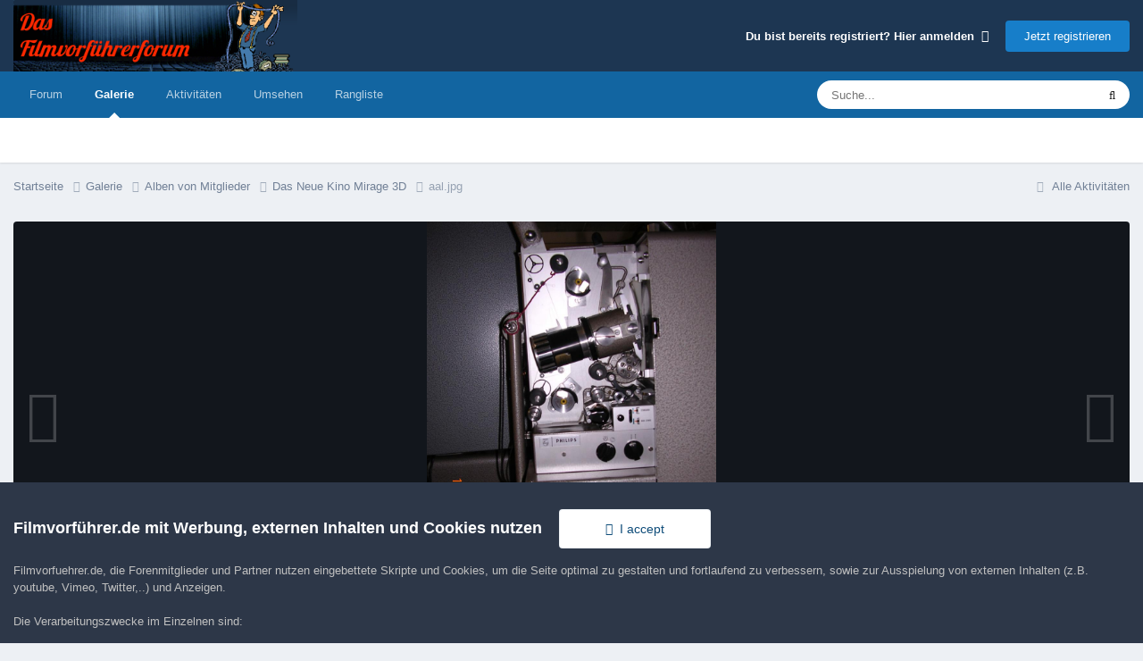

--- FILE ---
content_type: text/html;charset=UTF-8
request_url: https://www.filmvorfuehrer.de/gallery/image/1820-aaljpg/?browse=1
body_size: 12221
content:
<!DOCTYPE html>
<html lang="de-DE" dir="ltr">
	<head>
		<meta charset="utf-8">
        
		<title>aal.jpg - Alben von Mitglieder - Filmvorführer.de</title>
		
		
		
		

	<meta name="viewport" content="width=device-width, initial-scale=1">



	<meta name="twitter:card" content="summary_large_image" />




	
		
			
				<meta property="og:title" content="aal.jpg">
			
		
	

	
		
			
				<meta property="og:type" content="website">
			
		
	

	
		
			
				<meta property="og:url" content="https://www.filmvorfuehrer.de/gallery/image/1820-aaljpg/">
			
		
	

	
		
			
		
	

	
		
			
		
	

	
		
			
				<meta property="og:updated_time" content="2010-09-30T08:16:04Z">
			
		
	

	
		
			
				<meta property="og:image" content="https://www.filmvorfuehrer.de/uploads/1285834558/gallery_61_444092.jpg">
			
		
	

	
		
			
				<meta property="og:image:type" content="image/jpeg">
			
		
	

	
		
			
				<meta property="og:site_name" content="Filmvorführer.de">
			
		
	

	
		
			
				<meta property="og:locale" content="de_DE">
			
		
	


	
		<link rel="canonical" href="https://www.filmvorfuehrer.de/gallery/image/1820-aaljpg/" />
	

	
		<link rel="preload" href="https://www.filmvorfuehrer.de/uploads/1285834558/gallery_61_444092.jpg" as="image" type="image/jpeg" />
	





<link rel="manifest" href="https://www.filmvorfuehrer.de/manifest.webmanifest/">
<meta name="msapplication-config" content="https://www.filmvorfuehrer.de/browserconfig.xml/">
<meta name="msapplication-starturl" content="/">
<meta name="application-name" content="Filmvorführer.de">
<meta name="apple-mobile-web-app-title" content="Filmvorführer.de">

	<meta name="theme-color" content="#1d3652">










<link rel="preload" href="//www.filmvorfuehrer.de/applications/core/interface/font/fontawesome-webfont.woff2?v=4.7.0" as="font" crossorigin="anonymous">
		



	<link rel='stylesheet' href='https://www.filmvorfuehrer.de/uploads/css_built_3/341e4a57816af3ba440d891ca87450ff_framework.css?v=72411cf5db1760075886' media='all'>

	<link rel='stylesheet' href='https://www.filmvorfuehrer.de/uploads/css_built_3/05e81b71abe4f22d6eb8d1a929494829_responsive.css?v=72411cf5db1760075886' media='all'>

	<link rel='stylesheet' href='https://www.filmvorfuehrer.de/uploads/css_built_3/20446cf2d164adcc029377cb04d43d17_flags.css?v=72411cf5db1760075886' media='all'>

	<link rel='stylesheet' href='https://www.filmvorfuehrer.de/uploads/css_built_3/90eb5adf50a8c640f633d47fd7eb1778_core.css?v=72411cf5db1760075886' media='all'>

	<link rel='stylesheet' href='https://www.filmvorfuehrer.de/uploads/css_built_3/5a0da001ccc2200dc5625c3f3934497d_core_responsive.css?v=72411cf5db1760075886' media='all'>

	<link rel='stylesheet' href='https://www.filmvorfuehrer.de/uploads/css_built_3/37c6452ea623de41c991284837957128_gallery.css?v=72411cf5db1760075886' media='all'>

	<link rel='stylesheet' href='https://www.filmvorfuehrer.de/uploads/css_built_3/22e9af7d7c6ac7ddc7db0f1b0d471efc_gallery_responsive.css?v=72411cf5db1760075886' media='all'>

	<link rel='stylesheet' href='https://www.filmvorfuehrer.de/uploads/css_built_3/8a32dcbf06236254181d222455063219_global.css?v=72411cf5db1760075886' media='all'>





<link rel='stylesheet' href='https://www.filmvorfuehrer.de/uploads/css_built_3/258adbb6e4f3e83cd3b355f84e3fa002_custom.css?v=72411cf5db1760075886' media='all'>




		
		

	</head>
	<body class='ipsApp ipsApp_front ipsJS_none ipsClearfix' data-controller='core.front.core.app' data-message="" data-pageApp='gallery' data-pageLocation='front' data-pageModule='gallery' data-pageController='view' data-pageID='1820'  >
		
        

        

		<a href='#ipsLayout_mainArea' class='ipsHide' title='Zum Hauptinhalt dieser Seite gehen' accesskey='m'>Zum Inhalt springen</a>
		





		<div id='ipsLayout_header' class='ipsClearfix'>
			<header>
				<div class='ipsLayout_container'>
					


<a href='https://www.filmvorfuehrer.de/' id='elLogo' accesskey='1'><img src="https://www.filmvorfuehrer.de/uploads/monthly_2019_12/1_forum_film_logo.png.9a9636cd57fc261eeef16d896e9ab4c4.png.99f17037f50fb70fcd73b3b701643119.png" alt='Filmvorführer.de'></a>

					
						

	<ul id='elUserNav' class='ipsList_inline cSignedOut ipsResponsive_showDesktop'>
		
        
		
        
        
            
            <li id='elSignInLink'>
                <a href='https://www.filmvorfuehrer.de/login/' data-ipsMenu-closeOnClick="false" data-ipsMenu id='elUserSignIn'>
                    Du bist bereits registriert? Hier anmelden &nbsp;<i class='fa fa-caret-down'></i>
                </a>
                
<div id='elUserSignIn_menu' class='ipsMenu ipsMenu_auto ipsHide'>
	<form accept-charset='utf-8' method='post' action='https://www.filmvorfuehrer.de/login/'>
		<input type="hidden" name="csrfKey" value="eca45382837a863131c06ef9c643aef5">
		<input type="hidden" name="ref" value="aHR0cHM6Ly93d3cuZmlsbXZvcmZ1ZWhyZXIuZGUvZ2FsbGVyeS9pbWFnZS8xODIwLWFhbGpwZy8/YnJvd3NlPTE=">
		<div data-role="loginForm">
			
			
			
				
<div class="ipsPad ipsForm ipsForm_vertical">
	<h4 class="ipsType_sectionHead">Anmelden</h4>
	<br><br>
	<ul class='ipsList_reset'>
		<li class="ipsFieldRow ipsFieldRow_noLabel ipsFieldRow_fullWidth">
			
			
				<input type="text" placeholder="Benutzername oder E-Mail-Adresse" name="auth" autocomplete="email">
			
		</li>
		<li class="ipsFieldRow ipsFieldRow_noLabel ipsFieldRow_fullWidth">
			<input type="password" placeholder="Passwort" name="password" autocomplete="current-password">
		</li>
		<li class="ipsFieldRow ipsFieldRow_checkbox ipsClearfix">
			<span class="ipsCustomInput">
				<input type="checkbox" name="remember_me" id="remember_me_checkbox" value="1" checked aria-checked="true">
				<span></span>
			</span>
			<div class="ipsFieldRow_content">
				<label class="ipsFieldRow_label" for="remember_me_checkbox">Angemeldet bleiben</label>
				<span class="ipsFieldRow_desc">Bei öffentlichen Computern nicht empfohlen</span>
			</div>
		</li>
		<li class="ipsFieldRow ipsFieldRow_fullWidth">
			<button type="submit" name="_processLogin" value="usernamepassword" class="ipsButton ipsButton_primary ipsButton_small" id="elSignIn_submit">Anmelden</button>
			
				<p class="ipsType_right ipsType_small">
					
						<a href='https://www.filmvorfuehrer.de/lostpassword/' data-ipsDialog data-ipsDialog-title='Passwort vergessen?'>
					
					Passwort vergessen?</a>
				</p>
			
		</li>
	</ul>
</div>
			
		</div>
	</form>
</div>
            </li>
            
        
		
			<li>
				
					<a href='https://www.filmvorfuehrer.de/register/'  id='elRegisterButton' class='ipsButton ipsButton_normal ipsButton_primary'>Jetzt registrieren</a>
				
			</li>
		
	</ul>

						
<ul class='ipsMobileHamburger ipsList_reset ipsResponsive_hideDesktop'>
	<li data-ipsDrawer data-ipsDrawer-drawerElem='#elMobileDrawer'>
		<a href='#'>
			
			
				
			
			
			
			<i class='fa fa-navicon'></i>
		</a>
	</li>
</ul>
					
				</div>
			</header>
			

	<nav data-controller='core.front.core.navBar' class=' ipsResponsive_showDesktop'>
		<div class='ipsNavBar_primary ipsLayout_container '>
			<ul data-role="primaryNavBar" class='ipsClearfix'>
				


	
		
		
		<li  id='elNavSecondary_8' data-role="navBarItem" data-navApp="forums" data-navExt="Forums">
			
			
				<a href="https://www.filmvorfuehrer.de"  data-navItem-id="8" >
					Forum<span class='ipsNavBar_active__identifier'></span>
				</a>
			
			
		</li>
	
	

	
		
		
			
		
		<li class='ipsNavBar_active' data-active id='elNavSecondary_9' data-role="navBarItem" data-navApp="gallery" data-navExt="Gallery">
			
			
				<a href="https://www.filmvorfuehrer.de/gallery/"  data-navItem-id="9" data-navDefault>
					Galerie<span class='ipsNavBar_active__identifier'></span>
				</a>
			
			
		</li>
	
	

	
		
		
		<li  id='elNavSecondary_2' data-role="navBarItem" data-navApp="core" data-navExt="CustomItem">
			
			
				<a href="https://www.filmvorfuehrer.de/discover/"  data-navItem-id="2" >
					Aktivitäten<span class='ipsNavBar_active__identifier'></span>
				</a>
			
			
				<ul class='ipsNavBar_secondary ipsHide' data-role='secondaryNavBar'>
					


	
		
		
		<li  id='elNavSecondary_3' data-role="navBarItem" data-navApp="core" data-navExt="AllActivity">
			
			
				<a href="https://www.filmvorfuehrer.de/discover/"  data-navItem-id="3" >
					Alle Aktivitäten<span class='ipsNavBar_active__identifier'></span>
				</a>
			
			
		</li>
	
	

	
	

	
	

	
	

	
		
		
		<li  id='elNavSecondary_7' data-role="navBarItem" data-navApp="core" data-navExt="Search">
			
			
				<a href="https://www.filmvorfuehrer.de/search/"  data-navItem-id="7" >
					Suche<span class='ipsNavBar_active__identifier'></span>
				</a>
			
			
		</li>
	
	

					<li class='ipsHide' id='elNavigationMore_2' data-role='navMore'>
						<a href='#' data-ipsMenu data-ipsMenu-appendTo='#elNavigationMore_2' id='elNavigationMore_2_dropdown'>Mehr <i class='fa fa-caret-down'></i></a>
						<ul class='ipsHide ipsMenu ipsMenu_auto' id='elNavigationMore_2_dropdown_menu' data-role='moreDropdown'></ul>
					</li>
				</ul>
			
		</li>
	
	

	
		
		
		<li  id='elNavSecondary_1' data-role="navBarItem" data-navApp="core" data-navExt="CustomItem">
			
			
				<a href="https://www.filmvorfuehrer.de/privacy/"  data-navItem-id="1" >
					Umsehen<span class='ipsNavBar_active__identifier'></span>
				</a>
			
			
				<ul class='ipsNavBar_secondary ipsHide' data-role='secondaryNavBar'>
					


	
		
		
		<li  id='elNavSecondary_14' data-role="navBarItem" data-navApp="core" data-navExt="CustomItem">
			
			
				<a href="https://www.filmvorfuehrer.de/privacy/"  data-navItem-id="14" >
					Impressum / Datenschutz<span class='ipsNavBar_active__identifier'></span>
				</a>
			
			
		</li>
	
	

	
		
		
		<li  id='elNavSecondary_11' data-role="navBarItem" data-navApp="core" data-navExt="Guidelines">
			
			
				<a href="https://www.filmvorfuehrer.de/guidelines/"  data-navItem-id="11" >
					Community-Regeln<span class='ipsNavBar_active__identifier'></span>
				</a>
			
			
		</li>
	
	

	
	

					<li class='ipsHide' id='elNavigationMore_1' data-role='navMore'>
						<a href='#' data-ipsMenu data-ipsMenu-appendTo='#elNavigationMore_1' id='elNavigationMore_1_dropdown'>Mehr <i class='fa fa-caret-down'></i></a>
						<ul class='ipsHide ipsMenu ipsMenu_auto' id='elNavigationMore_1_dropdown_menu' data-role='moreDropdown'></ul>
					</li>
				</ul>
			
		</li>
	
	

	
		
		
		<li  id='elNavSecondary_18' data-role="navBarItem" data-navApp="core" data-navExt="Leaderboard">
			
			
				<a href="https://www.filmvorfuehrer.de/leaderboard/"  data-navItem-id="18" >
					Rangliste<span class='ipsNavBar_active__identifier'></span>
				</a>
			
			
		</li>
	
	

	
	

	
	

				<li class='ipsHide' id='elNavigationMore' data-role='navMore'>
					<a href='#' data-ipsMenu data-ipsMenu-appendTo='#elNavigationMore' id='elNavigationMore_dropdown'>Mehr</a>
					<ul class='ipsNavBar_secondary ipsHide' data-role='secondaryNavBar'>
						<li class='ipsHide' id='elNavigationMore_more' data-role='navMore'>
							<a href='#' data-ipsMenu data-ipsMenu-appendTo='#elNavigationMore_more' id='elNavigationMore_more_dropdown'>Mehr <i class='fa fa-caret-down'></i></a>
							<ul class='ipsHide ipsMenu ipsMenu_auto' id='elNavigationMore_more_dropdown_menu' data-role='moreDropdown'></ul>
						</li>
					</ul>
				</li>
			</ul>
			

	<div id="elSearchWrapper">
		<div id='elSearch' data-controller="core.front.core.quickSearch">
			<form accept-charset='utf-8' action='//www.filmvorfuehrer.de/search/?do=quicksearch' method='post'>
                <input type='search' id='elSearchField' placeholder='Suche...' name='q' autocomplete='off' aria-label='Suche'>
                <details class='cSearchFilter'>
                    <summary class='cSearchFilter__text'></summary>
                    <ul class='cSearchFilter__menu'>
                        
                        <li><label><input type="radio" name="type" value="all"  checked><span class='cSearchFilter__menuText'>Überall</span></label></li>
                        
                            
                                <li><label><input type="radio" name="type" value='contextual_{&quot;type&quot;:&quot;gallery_image&quot;,&quot;nodes&quot;:1}'><span class='cSearchFilter__menuText'>Diese Kategorie</span></label></li>
                            
                                <li><label><input type="radio" name="type" value='contextual_{&quot;type&quot;:&quot;gallery_image&quot;,&quot;item&quot;:1820}'><span class='cSearchFilter__menuText'>Diese Bild</span></label></li>
                            
                        
                        
                            <li><label><input type="radio" name="type" value="core_statuses_status"><span class='cSearchFilter__menuText'>Statusmeldungen</span></label></li>
                        
                            <li><label><input type="radio" name="type" value="forums_topic"><span class='cSearchFilter__menuText'>Themen</span></label></li>
                        
                            <li><label><input type="radio" name="type" value="gallery_image"><span class='cSearchFilter__menuText'>Bilder</span></label></li>
                        
                            <li><label><input type="radio" name="type" value="gallery_album_item"><span class='cSearchFilter__menuText'>Alben</span></label></li>
                        
                            <li><label><input type="radio" name="type" value="core_members"><span class='cSearchFilter__menuText'>Benutzer</span></label></li>
                        
                    </ul>
                </details>
				<button class='cSearchSubmit' type="submit" aria-label='Suche'><i class="fa fa-search"></i></button>
			</form>
		</div>
	</div>

		</div>
	</nav>

			
<ul id='elMobileNav' class='ipsResponsive_hideDesktop' data-controller='core.front.core.mobileNav'>
	
		
			
			
				
				
			
				
				
			
				
					<li id='elMobileBreadcrumb'>
						<a href='https://www.filmvorfuehrer.de/gallery/album/61-das-neue-kino-mirage-3d/'>
							<span>Das Neue Kino Mirage 3D</span>
						</a>
					</li>
				
				
			
				
				
			
		
	
	
	
	<li >
		<a data-action="defaultStream" href='https://www.filmvorfuehrer.de/discover/'><i class="fa fa-newspaper-o" aria-hidden="true"></i></a>
	</li>

	

	
		<li class='ipsJS_show'>
			<a href='https://www.filmvorfuehrer.de/search/'><i class='fa fa-search'></i></a>
		</li>
	
</ul>
		</div>
		<main id='ipsLayout_body' class='ipsLayout_container'>
			<div id='ipsLayout_contentArea'>
				<div id='ipsLayout_contentWrapper'>
					
<nav class='ipsBreadcrumb ipsBreadcrumb_top ipsFaded_withHover'>
	

	<ul class='ipsList_inline ipsPos_right'>
		
		<li >
			<a data-action="defaultStream" class='ipsType_light '  href='https://www.filmvorfuehrer.de/discover/'><i class="fa fa-newspaper-o" aria-hidden="true"></i> <span>Alle Aktivitäten</span></a>
		</li>
		
	</ul>

	<ul data-role="breadcrumbList">
		<li>
			<a title="Startseite" href='https://www.filmvorfuehrer.de/'>
				<span>Startseite <i class='fa fa-angle-right'></i></span>
			</a>
		</li>
		
		
			<li>
				
					<a href='https://www.filmvorfuehrer.de/gallery/'>
						<span>Galerie <i class='fa fa-angle-right' aria-hidden="true"></i></span>
					</a>
				
			</li>
		
			<li>
				
					<a href='https://www.filmvorfuehrer.de/gallery/category/1-alben-von-mitglieder/'>
						<span>Alben von Mitglieder <i class='fa fa-angle-right' aria-hidden="true"></i></span>
					</a>
				
			</li>
		
			<li>
				
					<a href='https://www.filmvorfuehrer.de/gallery/album/61-das-neue-kino-mirage-3d/'>
						<span>Das Neue Kino Mirage 3D <i class='fa fa-angle-right' aria-hidden="true"></i></span>
					</a>
				
			</li>
		
			<li>
				
					aal.jpg
				
			</li>
		
	</ul>
</nav>
					
					<div id='ipsLayout_mainArea'>
                        
						
						
						

	




						



<div data-controller='gallery.front.view.image' data-lightboxURL='https://www.filmvorfuehrer.de/gallery/image/1820-aaljpg/'>
	<div class='ipsColumns ipsMargin_bottom'>
		<div class='ipsColumn ipsColumn_fluid'>
			<div class='cGalleryLightbox_inner' data-role="imageSizer">
				<div class='elGalleryHeader'>
					

<div id='elGalleryImage' class='elGalleryImage' data-role="imageFrame" data-imageSizes='{&quot;large&quot;:[900,1200],&quot;medium&quot;:[360,480],&quot;small&quot;:[180,240],&quot;thumb&quot;:[100,100]}'>
	
		<div class='cGalleryViewImage' data-role='notesWrapper' data-controller='gallery.front.view.notes' data-imageID='1820'  data-notesData='[]'>
			<div>
				<a href='https://www.filmvorfuehrer.de/uploads/1285834558/gallery_61_444092.jpg' title='In Lightbox anzeigen' data-ipsLightbox>
					<img src='https://www.filmvorfuehrer.de/uploads/1285834558/gallery_61_444092.jpg' alt="aal.jpg" title='aal.jpg' data-role='theImage'>
				</a>
            </div>
			
		</div>
        	


		<div class='cGalleryImageFade'>
			<div class='cGalleryImageBottomBar'>
				<div class='cGalleryCreditInfo ipsType_normal ipsHide'>
					

					
				</div>
				
					<ul class='ipsList_inline'>
						<li>
							<a href='#' data-ipsMenu data-ipsMenu-above='true' id='elImageTools' class='ipsButton ipsButton_link ipsButton_verySmall ipsJS_show cGalleryViewImage_controls'>Bildwerkzeuge <i class='fa fa-caret-down'></i></a>
						</li>
					</ul>
					<ul class='ipsMenu ipsMenu_auto ipsHide' id='elImageTools_menu'>
						
						
						
							<li class='ipsMenu_item'>
								<a href='https://www.filmvorfuehrer.de/gallery/image/1820-aaljpg/?do=download' title='Herunterladen'><i class='fa fa-fw fa-download'></i> Herunterladen</a>
							</li>
						
					</ul>
				
			</div>
		</div>
	
	<span class='elGalleryImageNav'>
       
            <a href='https://www.filmvorfuehrer.de/gallery/image/1820-aaljpg/?browse=1&amp;do=previous' class='elGalleryImageNav_prev' data-action="prevMedia"><i class='fa fa-angle-left'></i></a>
            <a href='https://www.filmvorfuehrer.de/gallery/image/1820-aaljpg/?browse=1&amp;do=next' class='elGalleryImageNav_next' data-action="nextMedia"><i class='fa fa-angle-right'></i></a>
        
	</span>
</div>
				</div>
			</div>
            
            
            
			<div class='cGalleryImageThumbs'>
				<ol class='cGalleryCarousel' id='gallery-image-thumbs'>
                    
					
			            <li class='cGalleryCarousel__item'>
			            	<div class='ipsImageBlock'>
				                
					                <a href='https://www.filmvorfuehrer.de/gallery/image/1824-aaqjpg/' title='Bild anzeigen aaq.jpg' class='ipsImageBlock__main'>
					                	<img src='https://www.filmvorfuehrer.de/uploads/1285834558/sml_gallery_61_286865.jpg' alt="aaq.jpg" loading="lazy">
					                </a>
				                
                            	

                            </div>
                        </li>
                        
			        
			            <li class='cGalleryCarousel__item'>
			            	<div class='ipsImageBlock'>
				                
					                <a href='https://www.filmvorfuehrer.de/gallery/image/1823-aapjpg/' title='Bild anzeigen aap.jpg' class='ipsImageBlock__main'>
					                	<img src='https://www.filmvorfuehrer.de/uploads/1285834558/sml_gallery_61_503311.jpg' alt="aap.jpg" loading="lazy">
					                </a>
				                
                            	

                            </div>
                        </li>
                        
			        
			            <li class='cGalleryCarousel__item'>
			            	<div class='ipsImageBlock'>
				                
					                <a href='https://www.filmvorfuehrer.de/gallery/image/1822-aaojpg/' title='Bild anzeigen aao.jpg' class='ipsImageBlock__main'>
					                	<img src='https://www.filmvorfuehrer.de/uploads/1285834558/sml_gallery_61_3347.jpg' alt="aao.jpg" loading="lazy">
					                </a>
				                
                            	

                            </div>
                        </li>
                        
			        
			            <li class='cGalleryCarousel__item'>
			            	<div class='ipsImageBlock'>
				                
					                <a href='https://www.filmvorfuehrer.de/gallery/image/1821-aamjpg/' title='Bild anzeigen aam.jpg' class='ipsImageBlock__main'>
					                	<img src='https://www.filmvorfuehrer.de/uploads/1285834558/sml_gallery_61_190467.jpg' alt="aam.jpg" loading="lazy">
					                </a>
				                
                            	

                            </div>
                        </li>
                        
			        

                    <li class='cGalleryCarousel__item cGalleryCarousel__item--active'>
                    	<div class='ipsImageBlock'>
	                        
	                            <a href='https://www.filmvorfuehrer.de/gallery/image/1820-aaljpg/' title='Bild anzeigen aal.jpg' class='ipsImageBlock__main'>
	                                <img src='https://www.filmvorfuehrer.de/uploads/1285834558/sml_gallery_61_444092.jpg' alt="aal.jpg" loading="lazy">
	                            </a>
                        	
                        	

                        </div>
                        
                    </li>

                    
                        <li class='cGalleryCarousel__item'>
                        	<div class='ipsImageBlock'>
	                            
	                                <a href='https://www.filmvorfuehrer.de/gallery/image/1819-dscn3227jpg/' title='Bild anzeigen DSCN3227.jpg' class='ipsImageBlock__main'>
	                                    <img src='https://www.filmvorfuehrer.de/uploads/1285834558/sml_gallery_61_16861.jpg' alt="DSCN3227.jpg" loading="lazy">
	                                </a>
	                            
	                            

	                        </div>
                        </li>
                        
                        
                    
                        <li class='cGalleryCarousel__item'>
                        	<div class='ipsImageBlock'>
	                            
	                                <a href='https://www.filmvorfuehrer.de/gallery/image/1818-dscn3225jpg/' title='Bild anzeigen DSCN3225.jpg' class='ipsImageBlock__main'>
	                                    <img src='https://www.filmvorfuehrer.de/uploads/1285834558/sml_gallery_61_32592.jpg' alt="DSCN3225.jpg" loading="lazy">
	                                </a>
	                            
	                            

	                        </div>
                        </li>
                        
                        
                    
                        <li class='cGalleryCarousel__item'>
                        	<div class='ipsImageBlock'>
	                            
	                                <a href='https://www.filmvorfuehrer.de/gallery/image/1817-dscn3217jpg/' title='Bild anzeigen DSCN3217.jpg' class='ipsImageBlock__main'>
	                                    <img src='https://www.filmvorfuehrer.de/uploads/1285834558/sml_gallery_61_59236.jpg' alt="DSCN3217.jpg" loading="lazy">
	                                </a>
	                            
	                            

	                        </div>
                        </li>
                        
                        
                    
                        <li class='cGalleryCarousel__item'>
                        	<div class='ipsImageBlock'>
	                            
	                                <a href='https://www.filmvorfuehrer.de/gallery/image/1816-dscn3182jpg/' title='Bild anzeigen DSCN3182.jpg' class='ipsImageBlock__main'>
	                                    <img src='https://www.filmvorfuehrer.de/uploads/1285834558/sml_gallery_61_52888.jpg' alt="DSCN3182.jpg" loading="lazy">
	                                </a>
	                            
	                            

	                        </div>
                        </li>
                        
                        
                            
				</ol>
                <div class='cGalleryCarouselNav cGalleryCarouselNav--overlay' data-carousel-controls='gallery-image-thumbs' data-controller="gallery.front.browse.carousel" hidden>
                    <button class='cGalleryCarouselNav__button' data-carousel-arrow='prev' aria-label='Previous' role='button'>
                        <svg aria-hidden="true" xmlns="http://www.w3.org/2000/svg" viewBox="0 0 320 512" width="10"><path d="M34.52 239.03L228.87 44.69c9.37-9.37 24.57-9.37 33.94 0l22.67 22.67c9.36 9.36 9.37 24.52.04 33.9L131.49 256l154.02 154.75c9.34 9.38 9.32 24.54-.04 33.9l-22.67 22.67c-9.37 9.37-24.57 9.37-33.94 0L34.52 272.97c-9.37-9.37-9.37-24.57 0-33.94z"/></svg>
                    </button>
                    <button class='cGalleryCarouselNav__button' data-carousel-arrow='next' aria-label='Next' role='button'>
                        <svg aria-hidden="true" xmlns="http://www.w3.org/2000/svg" viewBox="0 0 320 512" width="10"><path d="M285.476 272.971L91.132 467.314c-9.373 9.373-24.569 9.373-33.941 0l-22.667-22.667c-9.357-9.357-9.375-24.522-.04-33.901L188.505 256 34.484 101.255c-9.335-9.379-9.317-24.544.04-33.901l22.667-22.667c9.373-9.373 24.569-9.373 33.941 0L285.475 239.03c9.373 9.372 9.373 24.568.001 33.941z"/></svg>
                    </button>
                </div>
			</div>
            
		</div>
	</div>

	<section data-role='imageInfo'>
		




<div class='ipsColumns ipsColumns_collapsePhone ipsResponsive_pull ipsSpacer_bottom'>
	<div class='ipsColumn ipsColumn_fluid'>
		

		<div class='ipsBox'>
			<div class='ipsPadding' data-role='imageDescription'>
				<div class='ipsFlex ipsFlex-ai:center ipsFlex-fw:wrap ipsGap:4'>
					<div class='ipsFlex-flex:11'>
						<h1 class='ipsType_pageTitle ipsContained_container'>
							
							
							
							
							
								<span class='ipsContained ipsType_break'>aal.jpg</span>
							
						</h1>
						
					</div>
				</div>
				<hr class='ipsHr'>
				<div class='ipsPageHeader__meta ipsFlex ipsFlex-jc:between ipsFlex-ai:center ipsFlex-fw:wrap ipsGap:3'>
					<div class='ipsFlex-flex:11'>
						<div class='ipsPhotoPanel ipsPhotoPanel_mini ipsClearfix'>
							


	<a href="https://www.filmvorfuehrer.de/profile/75115-kino-mirage/" rel="nofollow" data-ipsHover data-ipsHover-width="370" data-ipsHover-target="https://www.filmvorfuehrer.de/profile/75115-kino-mirage/?do=hovercard" class="ipsUserPhoto ipsUserPhoto_mini" title="Zum Profil von Kino Mirage">
		<img src='https://www.filmvorfuehrer.de/uploads/av-75115.jpg' alt='Kino Mirage' loading="lazy">
	</a>

							<div>
								<p class='ipsType_reset ipsType_normal ipsType_blendLinks'>
									Von 


<a href='https://www.filmvorfuehrer.de/profile/75115-kino-mirage/' rel="nofollow" data-ipsHover data-ipsHover-width='370' data-ipsHover-target='https://www.filmvorfuehrer.de/profile/75115-kino-mirage/?do=hovercard&amp;referrer=https%253A%252F%252Fwww.filmvorfuehrer.de%252Fgallery%252Fimage%252F1820-aaljpg%252F%253Fbrowse%253D1' title="Zum Profil von Kino Mirage" class="ipsType_break">Kino Mirage</a>
								</p>
								<ul class='ipsList_inline'>
									<li class='ipsType_light'><time datetime='2010-09-30T08:16:04Z' title='30.09.2010 08:16' data-short='15 Jr.'>30. September 2010</time></li>
									<li class='ipsType_light'>1.226 Aufrufe</li>
									
										<li><a href='https://www.filmvorfuehrer.de/profile/75115-kino-mirage/content/?type=gallery_image'>Andere Bilder dieses Benutzers suchen</a></li>
									
								</ul>
							</div>
						</div>
					</div>
					<div class='ipsFlex-flex:01 ipsResponsive_hidePhone'>
						<div class='ipsShareLinks'>
							
								


    <a href='#elShareItem_1489670911_menu' id='elShareItem_1489670911' data-ipsMenu class='ipsShareButton ipsButton ipsButton_verySmall ipsButton_link ipsButton_link--light'>
        <span><i class='fa fa-share-alt'></i></span> &nbsp;Teilen
    </a>

    <div class='ipsPadding ipsMenu ipsMenu_normal ipsHide' id='elShareItem_1489670911_menu' data-controller="core.front.core.sharelink">
        
        
        <span data-ipsCopy data-ipsCopy-flashmessage>
            <a href="https://www.filmvorfuehrer.de/gallery/image/1820-aaljpg/" class="ipsButton ipsButton_light ipsButton_small ipsButton_fullWidth" data-role="copyButton" data-clipboard-text="https://www.filmvorfuehrer.de/gallery/image/1820-aaljpg/" data-ipstooltip title='Copy Link to Clipboard'><i class="fa fa-clone"></i> https://www.filmvorfuehrer.de/gallery/image/1820-aaljpg/</a>
        </span>
        <ul class='ipsShareLinks ipsMargin_top:half'>
            
                <li>
<a href="https://x.com/share?url=https%3A%2F%2Fwww.filmvorfuehrer.de%2Fgallery%2Fimage%2F1820-aaljpg%2F" class="cShareLink cShareLink_x" target="_blank" data-role="shareLink" title='Share on X' data-ipsTooltip rel='nofollow noopener'>
    <i class="fa fa-x"></i>
</a></li>
            
                <li>
<a href="https://www.facebook.com/sharer/sharer.php?u=https%3A%2F%2Fwww.filmvorfuehrer.de%2Fgallery%2Fimage%2F1820-aaljpg%2F" class="cShareLink cShareLink_facebook" target="_blank" data-role="shareLink" title='Auf Facebook teilen' data-ipsTooltip rel='noopener nofollow'>
	<i class="fa fa-facebook"></i>
</a></li>
            
                <li>
<a href="https://www.reddit.com/submit?url=https%3A%2F%2Fwww.filmvorfuehrer.de%2Fgallery%2Fimage%2F1820-aaljpg%2F&amp;title=aal.jpg" rel="nofollow noopener" class="cShareLink cShareLink_reddit" target="_blank" title='Auf Reddit teilen' data-ipsTooltip>
	<i class="fa fa-reddit"></i>
</a></li>
            
                <li>
<a href="https://pinterest.com/pin/create/button/?url=https://www.filmvorfuehrer.de/gallery/image/1820-aaljpg/&amp;media=https://www.filmvorfuehrer.de/uploads/1285834558/gallery_61_444092.jpg" class="cShareLink cShareLink_pinterest" rel="nofollow noopener" target="_blank" data-role="shareLink" title='Auf Pinterest teilen' data-ipsTooltip>
	<i class="fa fa-pinterest"></i>
</a></li>
            
        </ul>
        
            <hr class='ipsHr'>
            <button class='ipsHide ipsButton ipsButton_verySmall ipsButton_light ipsButton_fullWidth ipsMargin_top:half' data-controller='core.front.core.webshare' data-role='webShare' data-webShareTitle='aal.jpg' data-webShareText='aal.jpg' data-webShareUrl='https://www.filmvorfuehrer.de/gallery/image/1820-aaljpg/'>More sharing options...</button>
        
    </div>

							
                            

							



							

<div data-followApp='gallery' data-followArea='image' data-followID='1820' data-controller='core.front.core.followButton'>
	

	<a href='https://www.filmvorfuehrer.de/login/' rel="nofollow" class="ipsFollow ipsPos_middle ipsButton ipsButton_light ipsButton_verySmall ipsButton_disabled" data-role="followButton" data-ipsTooltip title='Melde Dich an, um diesem Inhalt zu folgen'>
		<span>Folgen</span>
		<span class='ipsCommentCount'>0</span>
	</a>

</div>
						</div>
					</div>
				</div>
				
				

				

					

				

					

				
			</div>
			<div class='ipsItemControls'>
				
					

	<div data-controller='core.front.core.reaction' class='ipsItemControls_right ipsClearfix '>	
		<div class='ipsReact ipsPos_right'>
			
				
				<div class='ipsReact_blurb ipsHide' data-role='reactionBlurb'>
					
				</div>
			
			
			
		</div>
	</div>

				
				<ul class='ipsComment_controls ipsClearfix ipsItemControls_left'>
					
				</ul>
			</div>
		</div>
	</div>
	<div class='ipsColumn ipsColumn_veryWide' id='elGalleryImageStats'>
		<div class='ipsBox ipsPadding' data-role="imageStats">
			

			

            <div>
                <h2 class='ipsType_minorHeading ipsType_break'>Vom Album</h2>
                <h3 class='ipsType_sectionHead'><a href='https://www.filmvorfuehrer.de/gallery/album/61-das-neue-kino-mirage-3d/'>Das Neue Kino Mirage 3D</a></h3>
                <span class='ipsType_light'>&middot; 89 Bilder</span>
                <ul class='ipsList_reset ipsMargin_top ipsHide'>
                    <li><i class='fa fa-camera'></i> 89 Bilder</li>
                    
                        <li><i class='fa fa-comment'></i> 0 Kommentare</li>
                    
                    
                        <li><i class='fa fa-comment'></i> 0 Kommentare zu Bildern</li>
                    
                </ul>
            </div>
            <hr class='ipsHr'>

			
				<h2 class='ipsType_minorHeading ipsType_break ipsMargin_bottom:half'>Bildinformationen</h2>
				<div class='cGalleryExif'>
					
						<div class='ipsType_center ipsMargin_top'>
							<a href='https://www.filmvorfuehrer.de/gallery/image/1820-aaljpg/?do=metadata' data-ipsDialog data-ipsdialog-size="narrow" data-ipsDialog-title='Alle EXIF-Informationen anzeigen' class='ipsButton ipsButton_light ipsButton_verySmall'>EXIF Informationen des Bildes anzeigen</a>
						</div>
					
				</div>
			
		</div>
	</div>
</div>


<div class='ipsBox ipsPadding ipsResponsive_pull ipsResponsive_showPhone ipsMargin_top'>
	<div class='ipsShareLinks'>
		
			


    <a href='#elShareItem_538629853_menu' id='elShareItem_538629853' data-ipsMenu class='ipsShareButton ipsButton ipsButton_verySmall ipsButton_light '>
        <span><i class='fa fa-share-alt'></i></span> &nbsp;Teilen
    </a>

    <div class='ipsPadding ipsMenu ipsMenu_normal ipsHide' id='elShareItem_538629853_menu' data-controller="core.front.core.sharelink">
        
        
        <span data-ipsCopy data-ipsCopy-flashmessage>
            <a href="https://www.filmvorfuehrer.de/gallery/image/1820-aaljpg/" class="ipsButton ipsButton_light ipsButton_small ipsButton_fullWidth" data-role="copyButton" data-clipboard-text="https://www.filmvorfuehrer.de/gallery/image/1820-aaljpg/" data-ipstooltip title='Copy Link to Clipboard'><i class="fa fa-clone"></i> https://www.filmvorfuehrer.de/gallery/image/1820-aaljpg/</a>
        </span>
        <ul class='ipsShareLinks ipsMargin_top:half'>
            
                <li>
<a href="https://x.com/share?url=https%3A%2F%2Fwww.filmvorfuehrer.de%2Fgallery%2Fimage%2F1820-aaljpg%2F" class="cShareLink cShareLink_x" target="_blank" data-role="shareLink" title='Share on X' data-ipsTooltip rel='nofollow noopener'>
    <i class="fa fa-x"></i>
</a></li>
            
                <li>
<a href="https://www.facebook.com/sharer/sharer.php?u=https%3A%2F%2Fwww.filmvorfuehrer.de%2Fgallery%2Fimage%2F1820-aaljpg%2F" class="cShareLink cShareLink_facebook" target="_blank" data-role="shareLink" title='Auf Facebook teilen' data-ipsTooltip rel='noopener nofollow'>
	<i class="fa fa-facebook"></i>
</a></li>
            
                <li>
<a href="https://www.reddit.com/submit?url=https%3A%2F%2Fwww.filmvorfuehrer.de%2Fgallery%2Fimage%2F1820-aaljpg%2F&amp;title=aal.jpg" rel="nofollow noopener" class="cShareLink cShareLink_reddit" target="_blank" title='Auf Reddit teilen' data-ipsTooltip>
	<i class="fa fa-reddit"></i>
</a></li>
            
                <li>
<a href="https://pinterest.com/pin/create/button/?url=https://www.filmvorfuehrer.de/gallery/image/1820-aaljpg/&amp;media=https://www.filmvorfuehrer.de/uploads/1285834558/gallery_61_444092.jpg" class="cShareLink cShareLink_pinterest" rel="nofollow noopener" target="_blank" data-role="shareLink" title='Auf Pinterest teilen' data-ipsTooltip>
	<i class="fa fa-pinterest"></i>
</a></li>
            
        </ul>
        
            <hr class='ipsHr'>
            <button class='ipsHide ipsButton ipsButton_verySmall ipsButton_light ipsButton_fullWidth ipsMargin_top:half' data-controller='core.front.core.webshare' data-role='webShare' data-webShareTitle='aal.jpg' data-webShareText='aal.jpg' data-webShareUrl='https://www.filmvorfuehrer.de/gallery/image/1820-aaljpg/'>More sharing options...</button>
        
    </div>

		
        

		



		

<div data-followApp='gallery' data-followArea='image' data-followID='1820' data-controller='core.front.core.followButton'>
	

	<a href='https://www.filmvorfuehrer.de/login/' rel="nofollow" class="ipsFollow ipsPos_middle ipsButton ipsButton_light ipsButton_verySmall ipsButton_disabled" data-role="followButton" data-ipsTooltip title='Melde Dich an, um diesem Inhalt zu folgen'>
		<span>Folgen</span>
		<span class='ipsCommentCount'>0</span>
	</a>

</div>
	</div>
</div>
	</section>

	<div data-role='imageComments'>
	
		<br>
		
		
<div data-controller='core.front.core.commentFeed, core.front.core.ignoredComments' data-autoPoll data-baseURL='https://www.filmvorfuehrer.de/gallery/image/1820-aaljpg/' data-lastPage data-feedID='image-1820' id='comments'>
	

	

<div data-controller='core.front.core.recommendedComments' data-url='https://www.filmvorfuehrer.de/gallery/image/1820-aaljpg/?tab=comments&amp;recommended=comments' class='ipsAreaBackground ipsPad ipsBox ipsBox_transparent ipsSpacer_bottom ipsRecommendedComments ipsHide'>
	<div data-role="recommendedComments">
		<h2 class='ipsType_sectionHead ipsType_large'>Empfohlene Kommentare</h2>
		
	</div>
</div>
	




	<div data-role='commentFeed' data-controller='core.front.core.moderation'>
		
			<p class='ipsType_normal ipsType_light ipsType_reset ipsPad' data-role='noComments'>Keine Kommentare vorhanden</p>
		
	</div>			
	

	
	<a id='replyForm'></a>
	<div data-role='replyArea' class='cTopicPostArea_noSize ipsSpacer_top'>
		
			
				

<div>
	<input type="hidden" name="csrfKey" value="eca45382837a863131c06ef9c643aef5">
	
		<div class='ipsType_center ipsPad cGuestTeaser'>
			
				<h2 class='ipsType_pageTitle'>Erstelle ein Benutzerkonto oder melde Dich an, um zu kommentieren</h2>
				<p class='ipsType_light ipsType_normal ipsType_reset ipsSpacer_top ipsSpacer_half'>Du musst ein Benutzerkonto haben, um einen Kommentar verfassen zu können</p>
			
	
			<div class='ipsBox ipsPad ipsSpacer_top'>
				<div class='ipsGrid ipsGrid_collapsePhone'>
					<div class='ipsGrid_span6 cGuestTeaser_left'>
						<h2 class='ipsType_sectionHead'>Benutzerkonto erstellen</h2>
						<p class='ipsType_normal ipsType_reset ipsType_light ipsSpacer_bottom'>Neues Benutzerkonto für unsere Community erstellen. Es ist einfach!</p>
						
							<a href='https://www.filmvorfuehrer.de/register/' class='ipsButton ipsButton_primary ipsButton_small' >
						
						Neues Benutzerkonto erstellen</a>
					</div>
					<div class='ipsGrid_span6 cGuestTeaser_right'>
						<h2 class='ipsType_sectionHead'>Anmelden</h2>
						<p class='ipsType_normal ipsType_reset ipsType_light ipsSpacer_bottom'>Du hast bereits ein Benutzerkonto? Melde Dich hier an.</p>
						<a href='https://www.filmvorfuehrer.de/login/?ref=aHR0cHM6Ly93d3cuZmlsbXZvcmZ1ZWhyZXIuZGUvZ2FsbGVyeS9pbWFnZS8xODIwLWFhbGpwZy8jcmVwbHlGb3Jt' data-ipsDialog data-ipsDialog-size='medium' data-ipsDialog-remoteVerify="false" data-ipsDialog-title="Jetzt anmelden" class='ipsButton ipsButton_primary ipsButton_small'>Jetzt anmelden</a>
					</div>
				</div>
			</div>
		</div>
	
</div>
			
	</div>
	
</div>

	
	</div>

</div> 


						


					</div>
					


					
<nav class='ipsBreadcrumb ipsBreadcrumb_bottom ipsFaded_withHover'>
	
		


	

	<ul class='ipsList_inline ipsPos_right'>
		
		<li >
			<a data-action="defaultStream" class='ipsType_light '  href='https://www.filmvorfuehrer.de/discover/'><i class="fa fa-newspaper-o" aria-hidden="true"></i> <span>Alle Aktivitäten</span></a>
		</li>
		
	</ul>

	<ul data-role="breadcrumbList">
		<li>
			<a title="Startseite" href='https://www.filmvorfuehrer.de/'>
				<span>Startseite <i class='fa fa-angle-right'></i></span>
			</a>
		</li>
		
		
			<li>
				
					<a href='https://www.filmvorfuehrer.de/gallery/'>
						<span>Galerie <i class='fa fa-angle-right' aria-hidden="true"></i></span>
					</a>
				
			</li>
		
			<li>
				
					<a href='https://www.filmvorfuehrer.de/gallery/category/1-alben-von-mitglieder/'>
						<span>Alben von Mitglieder <i class='fa fa-angle-right' aria-hidden="true"></i></span>
					</a>
				
			</li>
		
			<li>
				
					<a href='https://www.filmvorfuehrer.de/gallery/album/61-das-neue-kino-mirage-3d/'>
						<span>Das Neue Kino Mirage 3D <i class='fa fa-angle-right' aria-hidden="true"></i></span>
					</a>
				
			</li>
		
			<li>
				
					aal.jpg
				
			</li>
		
	</ul>
</nav>
				</div>
			</div>
			
		</main>
		<footer id='ipsLayout_footer' class='ipsClearfix'>
			<div class='ipsLayout_container'>
				<div class="ipsBox ipsMargin_bottom">
	<p class="ipsType_sectionTitle">Filmvorführer.de via Google durchsuchen:</p>
  <b></b><br />
<script async src="https://cse.google.com/cse.js?cx=partner-pub-3718801289821331:kiagto-byx5"></script>
<div class="gcse-search"></div>
</div>

				


<ul class='ipsList_inline ipsType_center ipsSpacer_top' id="elFooterLinks">
	
	
		<li>
			<a href='#elNavLang_menu' id='elNavLang' data-ipsMenu data-ipsMenu-above>Sprache <i class='fa fa-caret-down'></i></a>
			<ul id='elNavLang_menu' class='ipsMenu ipsMenu_selectable ipsHide'>
			
				<li class='ipsMenu_item ipsMenu_itemChecked'>
					<form action="//www.filmvorfuehrer.de/language/?csrfKey=eca45382837a863131c06ef9c643aef5" method="post">
					<input type="hidden" name="ref" value="aHR0cHM6Ly93d3cuZmlsbXZvcmZ1ZWhyZXIuZGUvZ2FsbGVyeS9pbWFnZS8xODIwLWFhbGpwZy8/YnJvd3NlPTE=">
					<button type='submit' name='id' value='3' class='ipsButton ipsButton_link ipsButton_link_secondary'><i class='ipsFlag ipsFlag-de'></i> Deutsch (Standard)</button>
					</form>
				</li>
			
				<li class='ipsMenu_item'>
					<form action="//www.filmvorfuehrer.de/language/?csrfKey=eca45382837a863131c06ef9c643aef5" method="post">
					<input type="hidden" name="ref" value="aHR0cHM6Ly93d3cuZmlsbXZvcmZ1ZWhyZXIuZGUvZ2FsbGVyeS9pbWFnZS8xODIwLWFhbGpwZy8/YnJvd3NlPTE=">
					<button type='submit' name='id' value='1' class='ipsButton ipsButton_link ipsButton_link_secondary'><i class='ipsFlag ipsFlag-us'></i> English </button>
					</form>
				</li>
			
			</ul>
		</li>
	
	
	
	
		<li><a href='https://www.filmvorfuehrer.de/privacy/'>Impressum / Datenschutzerklärung</a></li>
	
    	<li><a href='http://www.filmvorfuehrer.de/guidelines/'>Nutzungsbedingungen</a></li>
	

</ul>	


<p id='elCopyright'>
	<span id='elCopyright_userLine'><a href="http://www.in-solution.de" target="_blank">Realisierung: IN-Solution</a></span>
	<a rel='nofollow' title='Invision Community' href='https://www.invisioncommunity.com/'>Powered by Invision Community</a>
</p>
			</div>
		</footer>
		
<div id='elMobileDrawer' class='ipsDrawer ipsHide'>
	<div class='ipsDrawer_menu'>
		<a href='#' class='ipsDrawer_close' data-action='close'><span>&times;</span></a>
		<div class='ipsDrawer_content ipsFlex ipsFlex-fd:column'>
			
				<div class='ipsPadding ipsBorder_bottom'>
					<ul class='ipsToolList ipsToolList_vertical'>
						<li>
							<a href='https://www.filmvorfuehrer.de/login/' id='elSigninButton_mobile' class='ipsButton ipsButton_light ipsButton_small ipsButton_fullWidth'>Du bist bereits registriert? Hier anmelden</a>
						</li>
						
							<li>
								
									<a href='https://www.filmvorfuehrer.de/register/'  id='elRegisterButton_mobile' class='ipsButton ipsButton_small ipsButton_fullWidth ipsButton_important'>Jetzt registrieren</a>
								
							</li>
						
					</ul>
				</div>
			

			

			<ul class='ipsDrawer_list ipsFlex-flex:11'>
				

				
				
				
				
					
						
						
							<li><a href='https://www.filmvorfuehrer.de' >Forum</a></li>
						
					
				
					
						
						
							<li><a href='https://www.filmvorfuehrer.de/gallery/' >Galerie</a></li>
						
					
				
					
						
						
							<li class='ipsDrawer_itemParent'>
								<h4 class='ipsDrawer_title'><a href='#'>Aktivitäten</a></h4>
								<ul class='ipsDrawer_list'>
									<li data-action="back"><a href='#'>Zurück</a></li>
									
									
										
										
										
											
												
													
													
									
													
									
									
									
										


	
		
			<li>
				<a href='https://www.filmvorfuehrer.de/discover/' >
					Alle Aktivitäten
				</a>
			</li>
		
	

	

	

	

	
		
			<li>
				<a href='https://www.filmvorfuehrer.de/search/' >
					Suche
				</a>
			</li>
		
	

										
								</ul>
							</li>
						
					
				
					
						
						
							<li class='ipsDrawer_itemParent'>
								<h4 class='ipsDrawer_title'><a href='#'>Umsehen</a></h4>
								<ul class='ipsDrawer_list'>
									<li data-action="back"><a href='#'>Zurück</a></li>
									
									
										
										
										
											
												
													
													
									
													
									
									
									
										


	
		
			<li>
				<a href='https://www.filmvorfuehrer.de/privacy/' >
					Impressum / Datenschutz
				</a>
			</li>
		
	

	
		
			<li>
				<a href='https://www.filmvorfuehrer.de/guidelines/' >
					Community-Regeln
				</a>
			</li>
		
	

	

										
								</ul>
							</li>
						
					
				
					
						
						
							<li><a href='https://www.filmvorfuehrer.de/leaderboard/' >Rangliste</a></li>
						
					
				
					
				
					
				
				
			</ul>

			
		</div>
	</div>
</div>

<div id='elMobileCreateMenuDrawer' class='ipsDrawer ipsHide'>
	<div class='ipsDrawer_menu'>
		<a href='#' class='ipsDrawer_close' data-action='close'><span>&times;</span></a>
		<div class='ipsDrawer_content ipsSpacer_bottom ipsPad'>
			<ul class='ipsDrawer_list'>
				<li class="ipsDrawer_listTitle ipsType_reset">Neu erstellen...</li>
				
			</ul>
		</div>
	</div>
</div>
		



















<style>
#elGuestTerms {
    max-height: 25%;
    overflow: scroll;
}
</style>
<div id='elGuestTerms' class='ipsPad_half ipsJS_hide' data-role='guestTermsBar' data-controller='core.front.core.guestTerms'>
	<div class='ipsLayout_container cGuestTerms'>
		<div>
			<h2 class='ipsType_sectionHead'>Filmvorführer.de mit Werbung, externen Inhalten und Cookies nutzen</h2>
          <div style="padding: 15px; width: 200px; display: inline-flex;  text-align: right;">   
            <a href='https://www.filmvorfuehrer.de/index.php?app=core&amp;module=system&amp;controller=terms&amp;do=dismiss&amp;ref=aHR0cHM6Ly93d3cuZmlsbXZvcmZ1ZWhyZXIuZGUvZ2FsbGVyeS9pbWFnZS8xODIwLWFhbGpwZy8/YnJvd3NlPTE=&amp;csrfKey=eca45382837a863131c06ef9c643aef5' rel='nofollow' class='ipsButton ipsButton_veryLight ipsButton_large ipsButton_fullWidth' data-action="dismissTerms"><i class='fa fa-check'></i>&nbsp; I accept</a>
           </div>
			<p class='ipsType_reset ipsType_medium cGuestTerms_contents'>Filmvorfuehrer.de, die Forenmitglieder und Partner nutzen eingebettete Skripte und Cookies, um die Seite optimal zu gestalten und fortlaufend zu verbessern, sowie zur Ausspielung von externen Inhalten (z.B. youtube, Vimeo, Twitter,..) und Anzeigen.<br /> <br /> Die Verarbeitungszwecke im Einzelnen sind:<br /> <ul> <li>Informationen auf einem Gerät speichern und/oder abrufen</li> <li>Datenübermittlung an Partner, auch n Länder ausserhalb der EU (Drittstaatentransfer)</li> <li>Personalisierte Anzeigen und Inhalte, Anzeigen- und Inhaltsmessungen, Erkenntnisse über Zielgruppen und Produktentwicklungen</li> </ul> Durch das Klicken des „Zustimmen“-Buttons stimmen Sie der Verarbeitung der auf Ihrem Gerät bzw. Ihrer Endeinrichtung gespeicherten Daten wie z.B. persönlichen Identifikatoren oder IP-Adressen für diese Verarbeitungszwecke gem. § 25 Abs. 1 TTDSG sowie Art. 6 Abs. 1 lit. a DSGVO zu. Darüber hinaus willigen Sie gem. Art. 49 Abs. 1 DSGVO ein, dass auch Anbieter in den USA Ihre Daten verarbeiten. In diesem Fall ist es möglich, dass die übermittelten Daten durch lokale Behörden verarbeitet werden. Weiterführende Details finden Sie in unserer  <a href='https://www.filmvorfuehrer.de/privacy/'>Datenschutzerklärung</a>, die am Ende jeder Seite verlinkt sind.  Die Zustimmung kann jederzeit durch Löschen des entsprechenden <a href="https://www.filmvorfuehrer.de/cookies/" rel="">Cookies</a> widerrufen werden.<br /></p>
		</div>
		
	</div>
</div>


		

	
	<script type='text/javascript'>
		var ipsDebug = false;		
	
		var CKEDITOR_BASEPATH = '//www.filmvorfuehrer.de/applications/core/interface/ckeditor/ckeditor/';
	
		var ipsSettings = {
			
			
			cookie_path: "/",
			
			cookie_prefix: "ips4_",
			
			
			cookie_ssl: true,
			
            essential_cookies: ["oauth_authorize","member_id","login_key","clearAutosave","lastSearch","device_key","IPSSessionFront","loggedIn","noCache","hasJS","cookie_consent","cookie_consent_optional","guestTermsDismissed","language","forumpass_*"],
			upload_imgURL: "",
			message_imgURL: "",
			notification_imgURL: "",
			baseURL: "//www.filmvorfuehrer.de/",
			jsURL: "//www.filmvorfuehrer.de/applications/core/interface/js/js.php",
			csrfKey: "eca45382837a863131c06ef9c643aef5",
			antiCache: "72411cf5db1760075886",
			jsAntiCache: "72411cf5db1761789903",
			disableNotificationSounds: true,
			useCompiledFiles: true,
			links_external: true,
			memberID: 0,
			lazyLoadEnabled: true,
			blankImg: "//www.filmvorfuehrer.de/applications/core/interface/js/spacer.png",
         
			matomoEnabled: false,
			viewProfiles: true,
			mapProvider: 'none',
			mapApiKey: '',
			pushPublicKey: "BLsAg3pWWEVXH-12CwEn8jzrx6qhGwS8vRfE9SC-ppCRR4yd0F-MlP2hgxlT5r9l7OmCVp5CcVmXxMtJtu8x9Bs",
			relativeDates: true
		};
		
		
		
		
			ipsSettings['maxImageDimensions'] = {
				width: 1000,
				height: 750
			};
		
		
	</script>





<script type='text/javascript' src='https://www.filmvorfuehrer.de/uploads/javascript_global/root_library.js?v=72411cf5db1761789903' data-ips></script>


<script type='text/javascript' src='https://www.filmvorfuehrer.de/uploads/javascript_global/root_js_lang_3.js?v=72411cf5db1761789903' data-ips></script>


<script type='text/javascript' src='https://www.filmvorfuehrer.de/uploads/javascript_global/root_framework.js?v=72411cf5db1761789903' data-ips></script>


<script type='text/javascript' src='https://www.filmvorfuehrer.de/uploads/javascript_core/global_global_core.js?v=72411cf5db1761789903' data-ips></script>


<script type='text/javascript' src='https://www.filmvorfuehrer.de/uploads/javascript_global/root_front.js?v=72411cf5db1761789903' data-ips></script>


<script type='text/javascript' src='https://www.filmvorfuehrer.de/uploads/javascript_core/front_front_core.js?v=72411cf5db1761789903' data-ips></script>


<script type='text/javascript' src='https://www.filmvorfuehrer.de/uploads/javascript_gallery/front_front_view.js?v=72411cf5db1761789903' data-ips></script>


<script type='text/javascript' src='https://www.filmvorfuehrer.de/uploads/javascript_gallery/front_front_browse.js?v=72411cf5db1761789903' data-ips></script>


<script type='text/javascript' src='https://www.filmvorfuehrer.de/uploads/javascript_gallery/front_front_global.js?v=72411cf5db1761789903' data-ips></script>


<script type='text/javascript' src='https://www.filmvorfuehrer.de/uploads/javascript_global/root_map.js?v=72411cf5db1761789903' data-ips></script>



	<script type='text/javascript'>
		
			ips.setSetting( 'date_format', jQuery.parseJSON('"dd.mm.yy"') );
		
			ips.setSetting( 'date_first_day', jQuery.parseJSON('0') );
		
			ips.setSetting( 'ipb_url_filter_option', jQuery.parseJSON('"none"') );
		
			ips.setSetting( 'url_filter_any_action', jQuery.parseJSON('"allow"') );
		
			ips.setSetting( 'bypass_profanity', jQuery.parseJSON('0') );
		
			ips.setSetting( 'emoji_style', jQuery.parseJSON('"native"') );
		
			ips.setSetting( 'emoji_shortcodes', jQuery.parseJSON('true') );
		
			ips.setSetting( 'emoji_ascii', jQuery.parseJSON('true') );
		
			ips.setSetting( 'emoji_cache', jQuery.parseJSON('1690451761') );
		
			ips.setSetting( 'image_jpg_quality', jQuery.parseJSON('85') );
		
			ips.setSetting( 'cloud2', jQuery.parseJSON('false') );
		
			ips.setSetting( 'isAnonymous', jQuery.parseJSON('false') );
		
		
	</script>



<script type='application/ld+json'>
{
    "@context": "http://schema.org",
    "@type": "MediaObject",
    "@id": "https://www.filmvorfuehrer.de/gallery/image/1820-aaljpg/",
    "url": "https://www.filmvorfuehrer.de/gallery/image/1820-aaljpg/",
    "name": "aal.jpg",
    "description": "",
    "dateCreated": "2010-09-30T08:16:04+0000",
    "fileFormat": "image/jpeg",
    "keywords": [],
    "author": {
        "@type": "Person",
        "name": "Kino Mirage",
        "image": "https://www.filmvorfuehrer.de/uploads/av-75115.jpg",
        "url": "https://www.filmvorfuehrer.de/profile/75115-kino-mirage/"
    },
    "interactionStatistic": [
        {
            "@type": "InteractionCounter",
            "interactionType": "http://schema.org/ViewAction",
            "userInteractionCount": 1226
        },
        {
            "@type": "InteractionCounter",
            "interactionType": "http://schema.org/CommentAction",
            "userInteractionCount": 0
        }
    ],
    "commentCount": 0,
    "artMedium": "Digital",
    "width": 900,
    "height": 1200,
    "image": {
        "@type": "ImageObject",
        "url": "https://www.filmvorfuehrer.de/uploads/1285834558/gallery_61_444092.jpg",
        "caption": "aal.jpg",
        "thumbnail": "https://www.filmvorfuehrer.de/uploads/1285834558/sml_gallery_61_444092.jpg",
        "width": 900,
        "height": 1200,
        "exifData": [
            {
                "@type": "PropertyValue",
                "name": "File Name",
                "value": "gallery_61_444092.jpg"
            },
            {
                "@type": "PropertyValue",
                "name": "Unix Timestamp",
                "value": "1093202335"
            },
            {
                "@type": "PropertyValue",
                "name": "Original File Size",
                "value": "644306"
            },
            {
                "@type": "PropertyValue",
                "name": "File Type",
                "value": "2"
            },
            {
                "@type": "PropertyValue",
                "name": "Mime Type",
                "value": "image/jpeg"
            },
            {
                "@type": "PropertyValue",
                "name": "Sections Found",
                "value": "ANY_TAG, IFD0, THUMBNAIL, EXIF, INTEROP, MAKERNOTE"
            },
            {
                "@type": "PropertyValue",
                "name": "Image Description",
                "value": ""
            },
            {
                "@type": "PropertyValue",
                "name": "Camera Make",
                "value": "NIKON"
            },
            {
                "@type": "PropertyValue",
                "name": "Camera Model",
                "value": "E3100"
            },
            {
                "@type": "PropertyValue",
                "name": "Orientation",
                "value": "The 0th row is at the visual top of the image, and the 0th column is the visual left-hand side"
            },
            {
                "@type": "PropertyValue",
                "name": "X-Resolution",
                "value": "300/1"
            },
            {
                "@type": "PropertyValue",
                "name": "Y-Resolution",
                "value": "300/1"
            },
            {
                "@type": "PropertyValue",
                "name": "Resolution Unit",
                "value": "2"
            },
            {
                "@type": "PropertyValue",
                "name": "Software",
                "value": "Nikon Browser 6.1.0 W"
            },
            {
                "@type": "PropertyValue",
                "name": "Date Taken",
                "value": "2004:08:17 21:11:39"
            },
            {
                "@type": "PropertyValue",
                "name": "YCbCr Positioning",
                "value": "centered"
            },
            {
                "@type": "PropertyValue",
                "name": "Exposure Time",
                "value": "1663893/100000000"
            },
            {
                "@type": "PropertyValue",
                "name": "F Number",
                "value": "28/10"
            },
            {
                "@type": "PropertyValue",
                "name": "Exposure Program",
                "value": "Normal program"
            },
            {
                "@type": "PropertyValue",
                "name": "ISO Speed Ratings",
                "value": "100"
            },
            {
                "@type": "PropertyValue",
                "name": "Exif Version",
                "value": "0220"
            },
            {
                "@type": "PropertyValue",
                "name": "Date Digitized",
                "value": "2004:08:17 21:11:39"
            },
            {
                "@type": "PropertyValue",
                "name": "Exposure Bias Value",
                "value": "0/10"
            },
            {
                "@type": "PropertyValue",
                "name": "Max Aperture Value",
                "value": "3/1"
            },
            {
                "@type": "PropertyValue",
                "name": "Metering Mode",
                "value": "Pattern"
            },
            {
                "@type": "PropertyValue",
                "name": "Light Source",
                "value": "Unknown"
            },
            {
                "@type": "PropertyValue",
                "name": "Flash",
                "value": "89"
            },
            {
                "@type": "PropertyValue",
                "name": "Focal Length",
                "value": "58/10"
            },
            {
                "@type": "PropertyValue",
                "name": "Flash Pix Version",
                "value": "Flashpix Format Version 1.0"
            },
            {
                "@type": "PropertyValue",
                "name": "Color Space",
                "value": "sRGB"
            },
            {
                "@type": "PropertyValue",
                "name": "Image Width",
                "value": "1536"
            },
            {
                "@type": "PropertyValue",
                "name": "Image Length",
                "value": "2048"
            },
            {
                "@type": "PropertyValue",
                "name": "Interoperability Offset",
                "value": "856"
            },
            {
                "@type": "PropertyValue",
                "name": "EXIF.CustomRendered",
                "value": "0"
            },
            {
                "@type": "PropertyValue",
                "name": "Exposure Mode",
                "value": "Auto exposure"
            },
            {
                "@type": "PropertyValue",
                "name": "White Balance",
                "value": "Auto white balance"
            },
            {
                "@type": "PropertyValue",
                "name": "EXIF.DigitalZoomRatio",
                "value": "0/100"
            },
            {
                "@type": "PropertyValue",
                "name": "EXIF.FocalLengthIn35mmFilm",
                "value": "38"
            },
            {
                "@type": "PropertyValue",
                "name": "Scene Capture Type",
                "value": "Standard"
            },
            {
                "@type": "PropertyValue",
                "name": "Gain Control",
                "value": "None"
            },
            {
                "@type": "PropertyValue",
                "name": "Contrast",
                "value": "Normal"
            },
            {
                "@type": "PropertyValue",
                "name": "Saturation",
                "value": "Normal"
            },
            {
                "@type": "PropertyValue",
                "name": "Sharpness",
                "value": "Normal"
            },
            {
                "@type": "PropertyValue",
                "name": "EXIF.SubjectDistanceRange",
                "value": "0"
            }
        ]
    },
    "thumbnailUrl": "https://www.filmvorfuehrer.de/uploads/1285834558/sml_gallery_61_444092.jpg"
}	
</script>

<script type='application/ld+json'>
{
    "@context": "http://www.schema.org",
    "publisher": "https://www.filmvorfuehrer.de/#organization",
    "@type": "WebSite",
    "@id": "https://www.filmvorfuehrer.de/#website",
    "mainEntityOfPage": "https://www.filmvorfuehrer.de/",
    "name": "Filmvorf\u00fchrer.de",
    "url": "https://www.filmvorfuehrer.de/",
    "potentialAction": {
        "type": "SearchAction",
        "query-input": "required name=query",
        "target": "https://www.filmvorfuehrer.de/search/?q={query}"
    },
    "inLanguage": [
        {
            "@type": "Language",
            "name": "Deutsch",
            "alternateName": "de-DE"
        },
        {
            "@type": "Language",
            "name": "English",
            "alternateName": "en-US"
        }
    ]
}	
</script>

<script type='application/ld+json'>
{
    "@context": "http://www.schema.org",
    "@type": "Organization",
    "@id": "https://www.filmvorfuehrer.de/#organization",
    "mainEntityOfPage": "https://www.filmvorfuehrer.de/",
    "name": "Filmvorf\u00fchrer.de",
    "url": "https://www.filmvorfuehrer.de/",
    "logo": {
        "@type": "ImageObject",
        "@id": "https://www.filmvorfuehrer.de/#logo",
        "url": "https://www.filmvorfuehrer.de/uploads/monthly_2019_12/1_forum_film_logo.png.9a9636cd57fc261eeef16d896e9ab4c4.png.99f17037f50fb70fcd73b3b701643119.png"
    },
    "address": {
        "@type": "PostalAddress",
        "streetAddress": "IN-Solution GmbH, Pr\u00fcfeninger Str.  20",
        "addressLocality": "Regensburg",
        "addressRegion": "",
        "postalCode": "93049",
        "addressCountry": "DE"
    }
}	
</script>

<script type='application/ld+json'>
{
    "@context": "http://schema.org",
    "@type": "BreadcrumbList",
    "itemListElement": [
        {
            "@type": "ListItem",
            "position": 1,
            "item": {
                "name": "Galerie",
                "@id": "https://www.filmvorfuehrer.de/gallery/"
            }
        },
        {
            "@type": "ListItem",
            "position": 2,
            "item": {
                "name": "Alben von Mitglieder",
                "@id": "https://www.filmvorfuehrer.de/gallery/category/1-alben-von-mitglieder/"
            }
        },
        {
            "@type": "ListItem",
            "position": 3,
            "item": {
                "name": "Das Neue Kino Mirage 3D",
                "@id": "https://www.filmvorfuehrer.de/gallery/album/61-das-neue-kino-mirage-3d/"
            }
        },
        {
            "@type": "ListItem",
            "position": 4,
            "item": {
                "name": "aal.jpg"
            }
        }
    ]
}	
</script>


		
		<!--ipsQueryLog-->
		<!--ipsCachingLog-->
		
		
		
        
	</body>
</html>